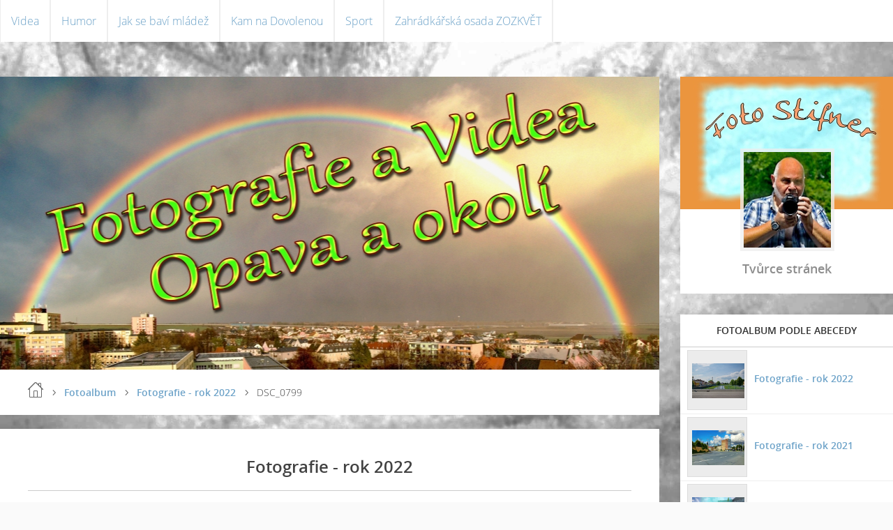

--- FILE ---
content_type: text/html; charset=UTF-8
request_url: https://www.stifneropava.cz/fotoalbum/fotografie---rok-2022/dsc_0799.html
body_size: 7492
content:
<?xml version="1.0" encoding="utf-8"?>
<!DOCTYPE html PUBLIC "-//W3C//DTD XHTML 1.0 Transitional//EN" "http://www.w3.org/TR/xhtml1/DTD/xhtml1-transitional.dtd">
<html lang="cs" xml:lang="cs" xmlns="http://www.w3.org/1999/xhtml" xmlns:fb="http://ogp.me/ns/fb#">

      <head>

        <meta http-equiv="content-type" content="text/html; charset=utf-8" />
        <meta name="description" content="Fotografie a videa, Opava a okolí.
Různé zákoutí Opavy a jeho částí.
Změny ve městě a různé zajímavosti.
" />
        <meta name="keywords" content="Opava,Fotografie,Obrázky" />
        <meta name="robots" content="all,follow" />
        <meta name="author" content="www.stifneropava.cz" />
        <meta name="viewport" content="width=device-width,initial-scale=1"/>
        <link href="/rss/articles/data.xml" rel="alternate" type="application/rss+xml" title="Všechny příspěvky" /><link href="/rss/articles/photos.xml" rel="alternate" type="application/rss+xml" title="Fotografie" /><link href="/rss/articles/comments.xml" rel="alternate" type="application/rss+xml" title="Komentáře" />
        <title>
                                        Fotografie a Videa - Opava a okolí - Fotoalbum - Fotografie - rok 2022 - DSC_0799
        </title>
        <link rel="stylesheet" href="https://s3a.estranky.cz/css/uig.css" type="text/css" />
               					<link rel="stylesheet" href="/style.1664150319.1.css" type="text/css" /><style type="text/css">.bg {
background-image: url('/img/picture/123/%3Adesign%3Abg%3A2000000010%3Aweb-pozadi-stranek1.jpg');
 filter: progid:DXImageTransform.Microsoft.AlphaImageLoader(src='/img/picture/123/%3Adesign%3Abg%3A2000000010%3Aweb-pozadi-stranek1.jpg', sizingMethod='scale'); 
-ms-filter: "progid:DXImageTransform.Microsoft.AlphaImageLoader(src='/img/picture/123/%3Adesign%3Abg%3A2000000010%3Aweb-pozadi-stranek1.jpg', sizingMethod='scale')";
}</style><style type="text/css">.contact-active #portrait .inner_frame {
background-image: url('/img/picture/126/%3Adesign%3Aportrait%3A2000000010%3Aweb-pozadi-portret2.jpg');
}</style>
<link rel="stylesheet" href="//code.jquery.com/ui/1.12.1/themes/base/jquery-ui.css">
<script src="//code.jquery.com/jquery-1.12.4.js"></script>
<script src="//code.jquery.com/ui/1.12.1/jquery-ui.js"></script>
<script type="text/javascript" src="https://s3c.estranky.cz/js/ui.js?nc=1" id="index_script" ></script><meta property="og:title" content="DSC_0799" />
<meta property="og:type" content="article" />
<meta property="og:url" content="https://www.stifneropava.cz/fotoalbum/fotografie---rok-2022/dsc_0799.html" />
<meta property="og:image" content="https://www.stifneropava.cz/img/tiny/1556.jpg" />
<meta property="og:site_name" content="                            Fotografie a Videa - Opava a okolí" />
<meta property="og:description" content="" />
			<script type="text/javascript">
				dataLayer = [{
					'subscription': 'true',
				}];
			</script>
			<script type="text/javascript">
(function(i,s,o,g,r,a,m){i['GoogleAnalyticsObject']=r;i[r]=i[r]||function(){
 (i[r].q=i[r].q||[]).push(arguments)},i[r].l=1*new Date();a=s.createElement(o),
 m=s.getElementsByTagName(o)[0];a.async=1;a.src=g;m.parentNode.insertBefore(a,m)
 })(window,document,'script','//www.google-analytics.com/analytics.js','ga');

ga('create', 'UA-66328679-1', 'auto', {'name': 'user'});
ga('user.send', 'pageview');
</script>
    </head>
    <body class=" contact-active">
        <div class="bg"></div>
        <!-- Wrapping the whole page, may have fixed or fluid width -->
        <div id="whole-page">

            

            <!-- Because of the matter of accessibility (text browsers,
            voice readers) we include a link leading to the page content and
            navigation } you'll probably want to hide them using display: none
            in your stylesheet -->

            <a href="#articles" class="accessibility-links">Jdi na obsah</a>
            <a href="#navigation" class="accessibility-links">Jdi na menu</a>

            <!-- We'll fill the document using horizontal rules thus separating
            the logical chunks of the document apart -->
            <hr />

            

            <!-- block for skyscraper and rectangle  -->
            <div id="sky-scraper-block">
                
                
            </div>
            <!-- block for skyscraper and rectangle  -->

            <!-- Wrapping the document's visible part -->
            
            <!-- Such navigation allows both horizontal and vertical rendering -->
<div id="navigation">
    <div class="inner_frame">
        <h2>Menu
            <span id="nav-decoration" class="decoration"></span>
        </h2>
        <nav>
            <menu class="menu-type-standard">
                <li class="">
  <a href="/clanky/videa/">Videa</a>
     
</li>
<li class="">
  <a href="/clanky/humor/">Humor </a>
     
</li>
<li class="">
  <a href="/clanky/jak-se-bavi-mladez.html">Jak se baví mládež</a>
     
</li>
<li class="">
  <a href="/clanky/kam-na-dovolenou/">Kam na Dovolenou</a>
     
</li>
<li class="">
  <a href="/clanky/sport.html">Sport </a>
     
</li>
<li class="">
  <a href="/clanky/zahradkarska-osada-zozkvet.html">Zahrádkářská osada ZOZKVĚT</a>
     
</li>

            </menu>
        </nav>
        <div id="clear6" class="clear">
          &nbsp;
        </div>
    </div>
</div>
<!-- menu ending -->

            
            <div id="document">
                <div id="in-document">

                    <!-- body of the page -->
                    <div id="body">
                        <div id="in-body">

                            <!-- main page content -->
                            <div id="content">
                                <!-- header -->
  <div id="header">
     <div class="inner_frame">
        <!-- This construction allows easy image replacement -->
        <h1 class="head-center hidden">
  <a href="https://www.stifneropava.cz/" title="                            Fotografie a Videa - Opava a okolí" style="display:none;">                            Fotografie a Videa - Opava a okolí</a>
  <span title="                            Fotografie a Videa - Opava a okolí">
  </span>
</h1>
        <div id="header-decoration" class="decoration">
        </div>
     </div>
  </div>
<!-- /header -->

                                <!-- Breadcrumb navigation -->
<div id="breadcrumb-nav">
  <a href="/">Úvodní stránka</a> <div></div><a href="/fotoalbum/">Fotoalbum</a> <div></div><a href="/fotoalbum/fotografie---rok-2022/">Fotografie - rok 2022</a> <div></div><span>DSC_0799</span>
</div>
<hr />

                                <script language="JavaScript" type="text/javascript">
  <!--
    index_setCookieData('index_curr_photo', 1556);
  //-->
</script>

<div id="slide">
  <h2>Fotografie - rok 2022</h2>
  <div id="click">
    <h3 id="photo_curr_title">DSC_0799</h3>
    <div class="slide-img">
       
      <a href="/fotoalbum/fotografie---rok-2022/dsc_0799.-.html" class="actual-photo" onclick="return index_photo_open(this,'_fullsize');" id="photo_curr_a"><img src="/img/mid/1556/dsc_0799.jpg" alt="" width="460" height="307"  id="photo_curr_img" /></a>   <!-- actual shown photo -->

      <a href="/fotoalbum/fotografie---rok-2022/dsc_0841.html" class="next-photo"  id="photo_next_a" title="další fotka"><span>&raquo;</span></a>  <!-- next photo -->

      <br /> <!-- clear -->
    </div>
    <p id="photo_curr_comment">
      
    </p>
    <div class="fb-like" data-href="https://www.stifneropava.cz/fotoalbum/fotografie---rok-2022/dsc_0799.html" data-layout="standard" data-show-faces="true" data-action="like" data-share="false" data-colorscheme="light"></div>
  </div>
  <!-- TODO: javascript -->
<script type="text/javascript">
  <!--
    var index_ss_type = "small";
    var index_ss_nexthref = "/fotoalbum/fotografie---rok-2022/dsc_0841.html";
    var index_ss_firsthref = "/fotoalbum/fotografie---rok-2022/dsc_0841.html";
    index_ss_init ();
  //-->
</script>

  <div class="slidenav">
    <div class="back" id="photo_prev_div">
       
    </div>
    <div class="forward" id="photo_next_div">
      <a href="/fotoalbum/fotografie---rok-2022/dsc_0841.html" id="photo_ns_next_a">Další &rarr;</a>

    </div>
    <a href="/fotoalbum/fotografie---rok-2022/">Zpět do složky</a>
    <br />
  </div>
  
  <script type="text/javascript">
    <!--
      index_photo_init ();
    //-->
  </script>
</div>

                            </div>
                            
                            <div id="nav-column">

                                <div id="clear2" class="clear">
                                    &nbsp;
                                </div>
                                <hr />

                                <!-- Side column left/right -->
                                <div class="column">

                                    <!-- Inner column -->
                                    <div class="inner_frame inner-column">
                                        <!-- Portrait -->
  <div id="portrait" class="section">
    <h2>Monogram
      <span id="nav-portrait" class="portrait">
      </span></h2>
    <div class="inner_frame">
      <a href="/">
        <img src="/img/portrait.1.1588749671.jpeg" width="270" height="296" alt="Monogram" /></a>
    </div>
  </div>
<!-- /Portrait -->
                                        <!-- Contact -->
  <div id="contact-nav" class="section">
    <h2>Kontakt
      <span id="contact-nav-decoration" class="decoration">
      </span></h2>
    <div class="inner_frame">
      <address>
        <p class="contact_name">Tvůrce stránek </p><p class="contact_email"><a href="mailto:"></a></p>
      </address>
    </div>
  </div>
<!-- /Contact -->

                                        
                                        
                                        
                                        
                                        <!-- Photo album -->
  <div id="photo-album-nav" class="section">
    <h2>Fotoalbum podle abecedy
      <span id="photo-album-decoration" class="decoration">
      </span></h2>
    <div class="inner_frame">
      <ul>
        <li class="first ">
    <div class="photo-wrap">
  <div>
    <a href="/fotoalbum/fotografie---rok-2022/">
      <img src="/img/mid/1560/dsc_0804.jpg" alt="" width="75" height="50" /></a>
    <br />
  </div>
</div>
<a href="/fotoalbum/fotografie---rok-2022/">
        Fotografie - rok 2022</a></li>
<li class="">
    <div class="photo-wrap">
  <div>
    <a href="/fotoalbum/fotografie---rok-2021/">
      <img src="/img/mid/1540/smer-nakladni.jpg" alt="" width="75" height="50" /></a>
    <br />
  </div>
</div>
<a href="/fotoalbum/fotografie---rok-2021/">
        Fotografie - rok 2021</a></li>
<li class="">
    <div class="photo-wrap">
  <div>
    <a href="/fotoalbum/fotografie---rok-2020/">
      <img src="/img/mid/1525/gps-49.9418611n--17.9001581e.jpg" alt="" width="75" height="50" /></a>
    <br />
  </div>
</div>
<a href="/fotoalbum/fotografie---rok-2020/">
        Fotografie - rok 2020</a></li>
<li class="">
    <div class="photo-wrap">
  <div>
    <a href="/fotoalbum/fotografie---rok-2019/">
      <img src="/img/mid/1503/reka-opava--pred-mostem.jpg" alt="" width="75" height="50" /></a>
    <br />
  </div>
</div>
<a href="/fotoalbum/fotografie---rok-2019/">
        Fotografie - rok 2019 </a></li>
<li class="">
    <div class="photo-wrap">
  <div>
    <a href="/fotoalbum/fotografie---rok-2018/">
      <img src="/img/mid/1393/jarni-uklid---kolofikovo-nabrezi.jpg" alt="" width="75" height="50" /></a>
    <br />
  </div>
</div>
<a href="/fotoalbum/fotografie---rok-2018/">
        Fotografie - rok 2018</a></li>
<li class="">
    <div class="photo-wrap">
  <div>
    <a href="/fotoalbum/fotografie---rok-2017/">
      <img src="/img/mid/1295/gps--49--56-21.672-n--17--54-18.953-e.jpg" alt="" width="75" height="50" /></a>
    <br />
  </div>
</div>
<a href="/fotoalbum/fotografie---rok-2017/">
        Fotografie - rok 2017</a></li>
<li class="">
    <div class="photo-wrap">
  <div>
    <a href="/fotoalbum/fotografie---rok-2016/">
      <img src="/img/mid/993/dol-nam-2016--1-.jpg" alt="" width="75" height="50" /></a>
    <br />
  </div>
</div>
<a href="/fotoalbum/fotografie---rok-2016/">
        Fotografie - rok 2016</a></li>
<li class="">
    <div class="photo-wrap">
  <div>
    <a href="/fotoalbum/fotografie-rok-2015/">
      <img src="/img/mid/448/dscf0003.jpg" alt="" width="75" height="50" /></a>
    <br />
  </div>
</div>
<a href="/fotoalbum/fotografie-rok-2015/">
        Fotografie - rok 2015</a></li>
<li class="last ">
    <div class="photo-wrap">
  <div>
    <a href="/fotoalbum/fotografie-do-roku-2014/">
      <img src="/img/mid/285/gps-49--54-49.258-n--17--55-4.076-e.jpg" alt="" width="75" height="50" /></a>
    <br />
  </div>
</div>
<a href="/fotoalbum/fotografie-do-roku-2014/">
        Fotografie do roku 2014</a></li>

      </ul>
    </div>
  </div>
<!-- /Photo album -->
<hr />

                                        <!-- Last photo -->
<div id="last-photo" class="section">
    <h2>Poslední vložené foto
        <span id="last-photo-decoration" class="decoration">
        </span></h2>
    <div class="inner_frame">
        <div class="inner_wrap">
            <div class="wrap-of-wrap">
                <div class="wrap-of-photo">
                    <a href="/fotoalbum/fotografie---rok-2022/">
                        <img src="/img/mid/1560/dsc_0804.jpg" alt="DSC_0804" width="75" height="50" /></a>
                </div>
            </div>
            <span>
                <a href="/fotoalbum/fotografie---rok-2022/">Fotografie - rok 2022</a>
            </span>
        </div>
    </div>
</div>
<!-- /Last photo -->
<hr />

                                        
                                        <div id="fb-likebox-feed" class="section">
    <h2>Facebook <span class="decoration fb-code"></span></h2>
    <div class="inner_frame" id="fb-likebox-feed_div">
        <div id="fb_likebox_width">
            <div class="fb-page" data-href="https://www.facebook.com/julius.stifner/ " data-tabs="timeline" data-small-header="false" data-adapt-container-width="true" data-hide-cover="false" data-show-facepile="true">
                <blockquote cite="https://www.facebook.com/julius.stifner/ " class="fb-xfbml-parse-ignore">
                    <a href="https://www.facebook.com/julius.stifner/ ">julius.stifner/ </a>
                </blockquote>
            </div>
        </div>
    </div>
</div>
                                        
                                        <!-- Own code -->
  <div class="section own-code-nav">
    <h2>Jak najít fotografie na mapy.cz
      <span class="decoration own-code-nav">
      </span></h2>
    <div class="inner_frame">
      <a href="http://www.mapy.cz/s/7IeH">Podle GPS zjistíte pořízení fotografií, stačí zkopírovat gps údaje u každé fotografie a přenést na mapu.</a>                                                                          
    </div>
  </div>
<!-- /Own code -->
<hr />

                                        <!-- Mail list -->
  <div id="mail-list" class="section">
    <h2>Mail list
      <span id="mail-list-decoration" class="decoration">
      </span></h2>
    <div class="inner_frame">
      <form action="#mail-list" method="post">
        <fieldset>
          <input name="mail-list-key" id="mail-list-key" />
          <br />
          <!--/ verification_not_set /-->
          <span class="clButton">
            <input type="submit" id="send-mail-list" value="Odeslat" />
          </span>
        </fieldset>
      </form>
      <span id="mail-list-message"></span>
    </div>
  </div>
<!-- /Mail list -->

                                        <!-- Favorite links -->
  <div id="links" class="section">
    <h2>Oblíbené odkazy
        <span id="links-decoration" class="decoration">
        </span></h2>
    <div class="inner_frame">
      <ul>
        <li class="first ">
  <a href="http://z.cbpmr.cz/711" title="Lokátorová mapa CB a PMR">
  CB a PMR lokátor</a></li><li class="">
  <a href="http://www.staraopava.cz/" title="www.staraopava.cz">
  Foto - staraopava.cz</a></li><li class="">
  <a href="http://www.opavska-ekomapa.cz" title="">
  Ekologická mapa v Opavě</a></li><li class="">
  <a href="http://www.opava-city.cz/" title="">
  Oficiální stránky Opavy</a></li><li class="">
  <a href="http://www.mdpo.cz/" title="">
  Dopravní podnik Opava</a></li><li class="">
  <a href="https://mapy.cz/turisticka?fotomapy&amp;x=17.9237992&amp;y=49.9362893&amp;z=13&amp;l=0&amp;aid=3989" title="Foto-mapy.cz">
  Foto - mapy.cz</a></li><li class="">
  <a href="http://pomocne-ruce.cz/" title="Kočičky a kocouři">
  Kočičí ráj</a></li><li class="">
  <a href="http://renfits.rajce.idnes.cz/" title="Soukromé fotografie">
  Foto - rajče Štifner</a></li><li class="">
  <a href="https://www.facebook.com/julius.stifner/photos" title="Další moje fotografie a videa.">
  Foto - Stifner Facebook</a></li><li class="">
  <a href="http://www.fotostifner.estranky.cz/" title="Fotografie různé">
  Foto - fotostifner.cz</a></li><li class="">
  <a href="https://www.openstreetmap.org/#map=14/49.9386/17.9024" title="Mapa Opava">
  Openstreet map</a></li><li class="">
  <a href="https://rozkvet.estranky.cz/" title="Osada Rozkvět">
  Zahrádkářská osada Rozkvět</a></li><li class="last ">
  <a href="https://ssk-ostrojopava.estranky.cz/" title="Střelnice ">
  Střelnice pro veřejnost</a></li>
      </ul>
    </div>
  </div>
<!-- /Favorite links -->
<hr />

                                        <!-- Search -->
  <div id="search" class="section">
    <h2>Vyhledávání
      <span id="search-decoration" class="decoration">
      </span></h2>
    <div class="inner_frame">
      <form action="https://katalog.estranky.cz/" method="post">
        <fieldset>
          <input type="hidden" id="uid" name="uid" value="1246149" />
          <input name="key" id="key" />
          <br />
          <span class="clButton">
            <input type="submit" id="sendsearch" value="Vyhledat" />
          </span>
        </fieldset>
      </form>
    </div>
  </div>
<!-- /Search -->
<hr />

                                        <!-- Archive -->
  <div id="calendar" class="section">
    <h2>Archiv
      <span id="archive-decoration" class="decoration">
      </span></h2>
    <div class="inner_frame">
      <!-- Keeping in mind people with disabilities (summary, caption) as well as worshipers of semantic web -->
      <table summary="Tabulka představuje kalendář, sloužící k listování podle data.">
        <!-- You should hide caption using CSS -->
        <caption>
          Kalendář
        </caption>
        <thead>
  <tr id="archive-month">
    <td class="archive-nav-l"><a href="/archiv/m/2025/07/01/">&lt;&lt;</a></td>
    <td colspan="5" class="archive-nav-c">srpen</td>
    <td class="archive-nav-r">&gt;&gt;</td>
  </tr>
  <tr id="archive-year">
    <td class="archive-nav-l"><a href="/archiv/y/2024/08/01/">&lt;&lt;</a></td>
    <td colspan="5" class="archive-nav-c">2025</td>
    <td class="archive-nav-r">&gt;&gt;</td>
  </tr>
    <tr id="archive-days">
      <th id="day1inweek_h">Po</th>
      <th id="day2inweek_h">Út</th>
      <th id="day3inweek_h">St</th>
      <th id="day4inweek_h">Čt</th>
      <th id="day5inweek_h">Pá</th>
      <th id="day6inweek_h">So</th>
      <th id="day0inweek_h">Ne</th>
    </tr>
</thead>
<tbody>
   <tr id="week1">
    <td id="day1inweek1" class="day1inweek  day_empty">
      &nbsp;
    </td>
    <td id="day2inweek1" class="day2inweek  day_empty">
      &nbsp;
    </td>
    <td id="day3inweek1" class="day3inweek  day_empty">
      &nbsp;        
    </td>
    <td id="day4inweek1" class="day4inweek  day_empty">
      &nbsp;
    </td>
    <td id="day5inweek1" class="day5inweek  day_inactive">
      1
    </td>
    <td id="day6inweek1" class="day6inweek  day_inactive">
      2
    </td>
    <td id="day0inweek1" class="day0inweek  day_inactive">
      3
    </td>
</tr>
 <tr id="week2">
    <td id="day1inweek2" class="day1inweek  day_inactive">
      4
    </td>
    <td id="day2inweek2" class="day2inweek  day_inactive">
      5
    </td>
    <td id="day3inweek2" class="day3inweek  day_inactive">
      6        
    </td>
    <td id="day4inweek2" class="day4inweek  day_inactive">
      7
    </td>
    <td id="day5inweek2" class="day5inweek  day_inactive">
      8
    </td>
    <td id="day6inweek2" class="day6inweek  day_inactive">
      9
    </td>
    <td id="day0inweek2" class="day0inweek  day_inactive">
      10
    </td>
</tr>
 <tr id="week3">
    <td id="day1inweek3" class="day1inweek  day_inactive">
      11
    </td>
    <td id="day2inweek3" class="day2inweek  day_inactive">
      12
    </td>
    <td id="day3inweek3" class="day3inweek  day_inactive">
      13        
    </td>
    <td id="day4inweek3" class="day4inweek  day_inactive">
      14
    </td>
    <td id="day5inweek3" class="day5inweek  day_inactive">
      15
    </td>
    <td id="day6inweek3" class="day6inweek  day_inactive">
      16
    </td>
    <td id="day0inweek3" class="day0inweek  day_inactive">
      17
    </td>
</tr>
 <tr id="week4">
    <td id="day1inweek4" class="day1inweek  day_inactive">
      18
    </td>
    <td id="day2inweek4" class="day2inweek  day_inactive">
      19
    </td>
    <td id="day3inweek4" class="day3inweek  day_inactive">
      20        
    </td>
    <td id="day4inweek4" class="day4inweek  day_inactive">
      21
    </td>
    <td id="day5inweek4" class="day5inweek  day_inactive">
      22
    </td>
    <td id="day6inweek4" class="day6inweek  day_inactive">
      23
    </td>
    <td id="day0inweek4" class="day0inweek  day_inactive">
      24
    </td>
</tr>
 <tr id="week5">
    <td id="day1inweek5" class="day1inweek  day_inactive">
      25
    </td>
    <td id="day2inweek5" class="day2inweek  day_inactive">
      26
    </td>
    <td id="day3inweek5" class="day3inweek  day_inactive">
      27        
    </td>
    <td id="day4inweek5" class="day4inweek  day_inactive">
      28
    </td>
    <td id="day5inweek5" class="day5inweek  day_inactive">
      29
    </td>
    <td id="day6inweek5" class="day6inweek  day_inactive">
      30
    </td>
    <td id="day0inweek5" class="day0inweek  day_inactive">
      31
    </td>
</tr>

</tbody>

      </table>
    </div>
  </div>
<!-- /Archive -->
<hr />

                                        <!-- RSS -->
  <div id="rss-nav" class="section">
    <h2>RSS
      <span id="rss-nav-decoration" class="decoration">
      </span></h2>
    <div class="inner_frame">
      <ul>
        <li>
          <a href="/archiv/rss/">
            Přehled zdrojů</a></li>
      </ul>
    </div>
  </div>
<!-- /RSS -->
<hr />

                                        <!-- Stats -->
  <div id="stats" class="section">
    <h2>Statistiky
      <span id="stats-decoration" class="decoration">
      </span></h2>
    <div class="inner_frame">
      <!-- Keeping in mind people with disabilities (summary, caption) as well as worshipers of semantic web -->
      <table summary="Statistiky">

        <tfoot>
          <tr>
            <th scope="row">Online:</th>
            <td>6</td>
          </tr>
        </tfoot>

        <tbody>
          <tr>
            <th scope="row">Celkem:</th>
            <td>1350992</td>
          </tr>
          <tr>
            <th scope="row">Měsíc:</th>
            <td>22180</td>
          </tr>
          <tr>
            <th scope="row">Den:</th>
            <td>1023</td>
          </tr>
        </tbody>
      </table>
    </div>
  </div>
<!-- Stats -->
<hr />
                                    </div>
                                    <!-- /Inner column -->

                                    <div id="clear4" class="clear">
                                        &nbsp;
                                    </div>

                                </div>
                                <!-- konci first column -->
                            </div>

                            <div id="clear3" class="clear">
                                &nbsp;
                            </div>
                            <hr />

                            <!-- /main page content -->
                        </div>
                    </div>
                    <!-- /body -->

                    <div id="clear5" class="clear">
                        &nbsp;
                    </div>
                    <hr />

                    <div id="clear7" class="clear">
                        &nbsp;
                    </div>

                </div>
            </div>
                            <!-- Footer -->
                <div id="footer">
                    <div class="inner_frame">
                        <p>
                            &copy; 2025 eStránky.cz <span class="hide">|</span> <a class="promolink promolink-paid" href="//www.estranky.cz/" title="Tvorba webových stránek zdarma, jednoduše a do 5 minut."><strong>Tvorba webových stránek</strong></a> 
                             | <a class="rss" href="/archiv/rss/">RSS</a>
                             | <span id="slicesinfo-d-228" class="hslice">
     <a href="javascript:index_slices_add('https://novaopava.estranky.cz/rss/slices/d/228/data.xml', 'Fotografie - rok 2022')" title="Přejete si být informování o aktualizacích stránky? Přidejte si ji do oblíbených jako aktivní odkaz. (Pouze IE8 a vyšší.)">WebSlice</a>
      <span style="display: none;" class="entry-title">Fotografie - rok 2022</span>
      <a rel="feedurl" href="https://novaopava.estranky.cz/rss/slices/d/228/data.xml"></a>
    </span>

                             | <a class="print" href="javascript:window.print()">Tisk</a>
                             | <span class="updated">Poslední aktualizace:  1. 8. 2025</span>
                             | <a class="up" href="#whole-page">Nahoru &uarr;</a>
                            
                        </p>
                        
                        
                    </div>
                </div>
                <!-- /Footer -->


            
            <!-- block for board position-->
        </div>
        <div id="fb-root"></div>
<script async defer src="https://connect.facebook.net/cs_CZ/sdk.js#xfbml=1&version=v3.2&appId=979412989240140&autoLogAppEvents=1"></script><!-- NO GEMIUS -->
    </body>
</html>